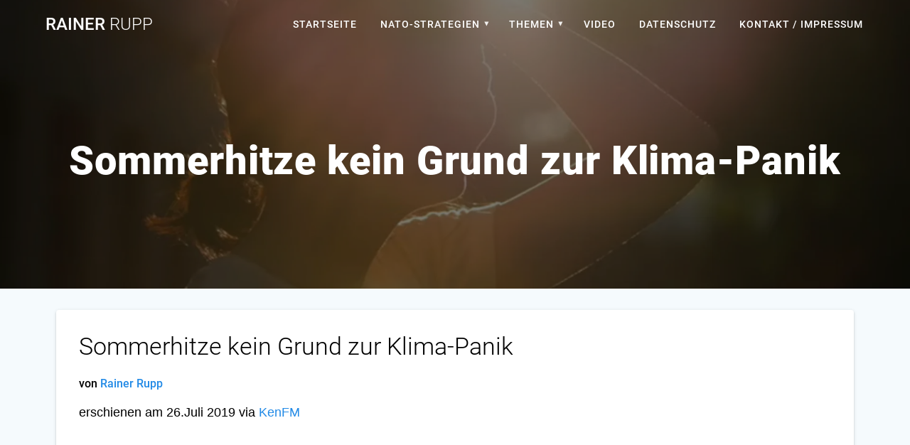

--- FILE ---
content_type: text/html; charset=UTF-8
request_url: https://www.rainerrupp.de/sommerhitze-kein-grund-zur-klima-panik/
body_size: 16751
content:
<!DOCTYPE html>
<html lang="de">
<head>
    <meta charset="UTF-8">
    <meta name="viewport" content="width=device-width, initial-scale=1">
    <link rel="profile" href="http://gmpg.org/xfn/11">

    <title>Sommerhitze kein Grund zur Klima-Panik &#8211; Rainer Rupp</title>
<meta name='robots' content='max-image-preview:large' />

<link rel="alternate" type="text/calendar" title="Rainer Rupp &raquo; iCal Feed" href="https://www.rainerrupp.de/events/?ical=1" />
<link rel='stylesheet' id='wpacu-combined-css-head-1' href='https://www.rainerrupp.de/wp-content/uploads/asset-cleanup/css/head-e5cd611098823c790c5ddea981b0da80977338ff.css' type='text/css' media='all' />

<link rel='stylesheet' id='materialis-fonts-css' data-href='https://www.rainerrupp.de/wp-content/uploads/asset-cleanup/css/item/content__uploads__omgf__materialis-fonts-mod-yjt0b__materialis-fonts-mod-yjt0b-css-v6443f136fe94d402329b0f4ec6b214bbc6476bd2.css' type='text/css' media='all' />
<!--[if lt IE 9]>
<link rel='stylesheet' id='vc_lte_ie9-css' href='https://www.rainerrupp.de/wp-content/plugins/js_composer/assets/css/vc_lte_ie9.min.css?ver=6.0.5' type='text/css' media='screen' />
<![endif]-->


<style id='kirki-styles-materialis-inline-css' type='text/css'>.footer-content{background-color:#000000!important}.footer-dark,.footer:not(.footer-dark) .footer-content{border-top-color:#e8e8e8;border-top-width:1px;border-top-style:solid}.footer h1,.footer h2,.footer h3,.footer h4,.footer h5,.footer h6{color:#262d3f!important}.footer p,.footer{color:#FFF}.footer a,.footer ul.materialis-footer-menu li a{color:#FFF}.footer a:hover{color:#FFF}.footer ul.materialis-footer-menu li a:hover{color:#FFF}.footer-border-accent{border-color:#000000!important}.footer-bg-accent{background-color:#000000!important}body{font-family:Roboto,Helvetica,Arial,sans-serif;color:#000}body h1:not(.hero-title){font-family:Roboto,Helvetica,Arial,sans-serif;font-weight:300;font-style:normal;font-size:2.3rem;line-height:4.8rem;letter-spacing:-1px;color:#000}body h2{font-family:Roboto,Helvetica,Arial,sans-serif;font-weight:300;font-style:normal;font-size:2.45rem;line-height:3rem;letter-spacing:0;text-transform:none;color:#000}body h3{font-family:Roboto,Helvetica,Arial,sans-serif;font-weight:300;font-style:normal;font-size:1.838rem;line-height:2.5rem;letter-spacing:0;text-transform:none;color:#000}body h4{font-family:Roboto,Helvetica,Arial,sans-serif;font-weight:400;font-size:1.313rem;line-height:2rem;letter-spacing:0;text-transform:none;color:#54617A}body h5{font-family:Roboto,Helvetica,Arial,sans-serif;font-weight:500;font-size:1.094rem;line-height:1.25rem;letter-spacing:0;text-transform:none;color:#54617A}body h6{font-family:Roboto,Helvetica,Arial,sans-serif;font-weight:500;font-size:.875rem;line-height:1.5rem;letter-spacing:0;color:#54617A}.header{background-position:center center}.header.color-overlay:before{background:#000}.header .background-overlay,.header.color-overlay::before{opacity:.52}.header-homepage p.header-subtitle2{margin-top:0;margin-bottom:20px;font-family:Roboto,Helvetica,Arial,sans-serif;font-weight:400;font-size:1.3rem;line-height:130%;letter-spacing:normal;text-transform:none;color:#fff}.header-homepage h1.hero-title{font-family:Roboto,Helvetica,Arial,sans-serif;font-weight:500;font-size:2.3em;line-height:160%;letter-spacing:.9px;text-transform:none;color:#fff}.header-homepage .hero-title{margin-top:0;margin-bottom:20px}.header-homepage p.header-subtitle{margin-top:0;margin-bottom:20px;font-family:Roboto,Helvetica,Arial,sans-serif;font-weight:300;font-size:1.3em;line-height:130%;letter-spacing:normal;text-transform:none;color:#fff}.header-homepage .header-description-row{padding-top:20%;padding-bottom:24%}.inner-header-description{padding-top:10%;padding-bottom:10%}.inner-header-description h1.hero-title{font-family:Roboto,Helvetica,Arial,sans-serif;font-weight:700;font-style:normal;font-size:3.5em;line-height:114%;letter-spacing:.9px;text-transform:none;color:#FFF}.inner-header-description .header-subtitle{font-family:Roboto,Helvetica,Arial,sans-serif;font-weight:300;font-style:normal;font-size:1.3em;line-height:130%;letter-spacing:normal;text-transform:none;color:#fff}.header-top-bar .header-top-bar-area.area-left span{color:#FFF}.header-top-bar .header-top-bar-area.area-left i.mdi{color:#999}.header-top-bar .header-top-bar-area.area-left .top-bar-social-icons i{color:#fff}.header-top-bar .header-top-bar-area.area-left .top-bar-social-icons i:hover{color:#fff}.header-top-bar .header-top-bar-area.area-left .top-bar-menu>li>a{color:#fff}.header-top-bar .header-top-bar-area.area-left .top-bar-menu>li>a:hover{color:#fff!important}.header-top-bar .header-top-bar-area.area-left .top-bar-menu>li>a:visited{color:#fff}.header-top-bar .header-top-bar-area.area-left span.top-bar-text{color:#fff}.header-top-bar .header-top-bar-area.area-right span{color:#FFF}.header-top-bar .header-top-bar-area.area-right i.mdi{color:#999}.header-top-bar .header-top-bar-area.area-right .top-bar-social-icons i{color:#fff}.header-top-bar .header-top-bar-area.area-right .top-bar-social-icons i:hover{color:#fff}.header-top-bar .header-top-bar-area.area-right .top-bar-menu>li>a{color:#fff}.header-top-bar .header-top-bar-area.area-right .top-bar-menu>li>a:hover{color:#fff!important}.header-top-bar .header-top-bar-area.area-right .top-bar-menu>li>a:visited{color:#fff}.header-top-bar .header-top-bar-area.area-right span.top-bar-text{color:#fff}.materialis-front-page ul.dropdown-menu>li{margin:0 4px}.materialis-inner-page ul.dropdown-menu>li{margin:0 4px}.materialis-inner-page .fixto-fixed .main_menu_col,.materialis-inner-page .fixto-fixed .main-menu{justify-content:flex-end!important}.materialis-inner-page .navigation-bar.fixto-fixed{background-color:rgb(0 0 0 / .5)!important}.materialis-inner-page #main_menu>li>a{font-family:Roboto,Helvetica,Arial,sans-serif;font-weight:400;font-style:normal;font-size:14px;line-height:160%;letter-spacing:1px;text-transform:uppercase}.materialis-front-page .fixto-fixed .main_menu_col,.materialis-front-page .fixto-fixed .main-menu{justify-content:flex-end!important}.materialis-front-page .navigation-bar.fixto-fixed{background-color:rgb(0 0 0 / .5)!important}.materialis-front-page #main_menu>li>a{font-family:Roboto,Helvetica,Arial,sans-serif;font-weight:400;font-style:normal;font-size:14px;line-height:160%;letter-spacing:1px;text-transform:uppercase}#main_menu li li>a{font-family:Roboto,Helvetica,Arial,sans-serif;font-weight:400;font-style:normal;font-size:.94rem;line-height:1.5;letter-spacing:.7px;text-transform:none}.materialis-front-page .header-nav-area .social-icons a{color:#FFFFFF!important}.materialis-front-page .fixto-fixed .header-nav-area .social-icons a{color:#000000!important}.materialis-front-page .nav-search.widget_search .search-form *{color:#FFF}.materialis-front-page .nav-search.widget_search .search-form input{border-bottom-color:#FFFFFF!important}.materialis-front-page .nav-search.widget_search .search-form input::-webkit-input-placeholder{color:#FFF}.materialis-front-page .nav-search.widget_search .search-form input:-ms-input-placeholder{color:#FFF}.materialis-front-page .nav-search.widget_search .search-form input:-moz-placeholder{color:#FFF}.materialis-front-page .nav-search.widget_search .search-form .mdc-line-ripple{background-color:#FFF}.materialis-front-page .fixto-fixed .nav-search.widget_search .search-form *{color:#000}.materialis-front-page .fixto-fixed .nav-search.widget_search .search-form input{border-bottom-color:#000000!important}.materialis-front-page .fixto-fixed .nav-search.widget_search .search-form input::-webkit-input-placeholder{color:#000}.materialis-front-page .fixto-fixed .nav-search.widget_search .search-form input:-ms-input-placeholder{color:#000}.materialis-front-page .fixto-fixed .nav-search.widget_search .search-form input:-moz-placeholder{color:#000}.materialis-front-page .fixto-fixed .nav-search.widget_search .search-form .mdc-line-ripple{background-color:#000}.materialis-inner-page .inner_header-nav-area .social-icons a{color:#FFFFFF!important}.materialis-inner-page .fixto-fixed .inner_header-nav-area .social-icons a{color:#000000!important}.materialis-inner-page .nav-search.widget_search .search-form *{color:#FFF}.materialis-inner-page .nav-search.widget_search .search-form input{border-bottom-color:#FFFFFF!important}.materialis-inner-page .nav-search.widget_search .search-form input::-webkit-input-placeholder{color:#FFF}.materialis-inner-page .nav-search.widget_search .search-form input:-ms-input-placeholder{color:#FFF}.materialis-inner-page .nav-search.widget_search .search-form input:-moz-placeholder{color:#FFF}.materialis-inner-page .nav-search.widget_search .search-form .mdc-line-ripple{background-color:#FFF}.materialis-inner-page .fixto-fixed .nav-search.widget_search .search-form *{color:#000}.materialis-inner-page .fixto-fixed .nav-search.widget_search .search-form input{border-bottom-color:#000000!important}.materialis-inner-page .fixto-fixed .nav-search.widget_search .search-form input::-webkit-input-placeholder{color:#000}.materialis-inner-page .fixto-fixed .nav-search.widget_search .search-form input:-ms-input-placeholder{color:#000}.materialis-inner-page .fixto-fixed .nav-search.widget_search .search-form input:-moz-placeholder{color:#000}.materialis-inner-page .fixto-fixed .nav-search.widget_search .search-form .mdc-line-ripple{background-color:#000}[data-component="offcanvas"] i.mdi{color:#ffffff!important}[data-component="offcanvas"] .bubble{background-color:#ffffff!important}.fixto-fixed [data-component="offcanvas"] i.mdi{color:#ffffff!important}.fixto-fixed [data-component="offcanvas"] .bubble{background-color:#ffffff!important}#offcanvas-wrapper{background-color:#222B34!important}html.has-offscreen body:after{background-color:rgb(34 43 52 / .7)!important}#offcanvas-wrapper *:not(.arrow){color:#ffffff!important}#offcanvas_menu li.open,#offcanvas_menu li.current-menu-item,#offcanvas_menu li.current_page_item{background-color:#FFF}#offcanvas_menu li.open>a,#offcanvas_menu li.open>a>i,#offcanvas_menu li.current-menu-item>a,#offcanvas_menu li.current_page_item>a{color:#686B77!important}#offcanvas_menu li.open>a,#offcanvas_menu li.open>a>i,#offcanvas_menu li.current-menu-item>a,#offcanvas_menu li.current_page_item>a{border-left-color:#686B77!important}#offcanvas_menu li>ul{background-color:#686b77}#offcanvas_menu li>a{font-family:Roboto,Helvetica,Arial,sans-serif;font-weight:400;font-size:.875rem;line-height:100%;letter-spacing:0;text-transform:none}.navigation-bar.homepage.coloured-nav a.text-logo,.navigation-bar.homepage.coloured-nav #main_menu li.logo>a.text-logo,.navigation-bar.homepage.coloured-nav #main_menu li.logo>a.text-logo:hover,.navigation-bar.homepage a.text-logo,.navigation-bar.homepage #main_menu li.logo>a.text-logo,.navigation-bar.homepage #main_menu li.logo>a.text-logo:hover{color:#FFF;font-family:inherit;font-weight:400;font-size:1.5rem;line-height:100%;letter-spacing:0;text-transform:uppercase}.navigation-bar.homepage.fixto-fixed a.text-logo,.navigation-bar.homepage.fixto-fixed .dark-logo a.text-logo{color:#FFFFFF!important}.navigation-bar:not(.homepage) a.text-logo,.navigation-bar:not(.homepage) #main_menu li.logo>a.text-logo,.navigation-bar:not(.homepage) #main_menu li.logo>a.text-logo:hover,.navigation-bar:not(.homepage) a.text-logo,.navigation-bar:not(.homepage) #main_menu li.logo>a.text-logo,.navigation-bar:not(.homepage) #main_menu li.logo>a.text-logo:hover{color:#fff;font-family:inherit;font-weight:400;font-size:1.5rem;line-height:100%;letter-spacing:0;text-transform:uppercase}.navigation-bar.fixto-fixed:not(.homepage) a.text-logo,.navigation-bar.fixto-fixed:not(.homepage) .dark-logo a.text-logo,.navigation-bar.alternate:not(.homepage) a.text-logo,.navigation-bar.alternate:not(.homepage) .dark-logo a.text-logo{color:#FFFFFF!important}@media (min-width:767px){.footer .footer-content{padding-top:15px;padding-bottom:15px}}@media (max-width:1023px){body{font-size:calc(16px * 0.875)}}@media (min-width:1024px){body{font-size:16px}}@media only screen and (min-width:768px){body h1:not(.hero-title){font-size:3.5rem}body h2{font-size:2.8rem}body h3{font-size:2.1rem}body h4{font-size:1.5rem}body h5{font-size:1.25rem}body h6{font-size:1rem}.header-homepage p.header-subtitle2{font-size:1.4rem}.header-homepage h1.hero-title{font-size:3.2rem}.header-homepage p.header-subtitle{font-size:1.4em}.header-content .align-holder{width:85%!important}.inner-header-description{text-align:center!important}.inner-header-description h1.hero-title{font-size:3.5em}.inner-header-description .header-subtitle{font-size:1.3em}}@media screen and (max-width:767px){.header-homepage .header-description-row{padding-top:10%;padding-bottom:10%}}</style>
<script type='text/javascript' src='https://www.rainerrupp.de/wp-includes/js/jquery/jquery.min.js?ver=3.6.4' id='jquery-core-js'></script>
<script type='text/javascript' id='jquery-core-js-after'>MaterialisTheme={"blog_posts_as_masonry_grid":!0}</script>
<script type='text/javascript' id='jquery-js-after'>(function($){function setHeaderTopSpacing(){$('.header-wrapper .header,.header-wrapper .header-homepage').css({'padding-top':$('.header-top').height()});setTimeout(function(){var headerTop=document.querySelector('.header-top');var headers=document.querySelectorAll('.header-wrapper .header,.header-wrapper .header-homepage');for(var i=0;i<headers.length;i++){var item=headers[i];item.style.paddingTop=headerTop.getBoundingClientRect().height+"px"}
var languageSwitcher=document.querySelector('.materialis-language-switcher');if(languageSwitcher){languageSwitcher.style.top="calc( "+headerTop.getBoundingClientRect().height+"px + 1rem)"}},100)}
jQuery(window).on('resize orientationchange',setHeaderTopSpacing);window.materialisSetHeaderTopSpacing=setHeaderTopSpacing})(jQuery)</script>
<link rel="canonical" href="https://www.rainerrupp.de/sommerhitze-kein-grund-zur-klima-panik/" />
<script>document.createElement("picture");if(!window.HTMLPictureElement&&document.addEventListener){window.addEventListener("DOMContentLoaded",function(){var s=document.createElement("script");s.src="https://www.rainerrupp.de/wp-content/plugins/webp-express/js/picturefill.min.js";document.body.appendChild(s)})}</script><script>document.createElement("picture");if(!window.HTMLPictureElement&&document.addEventListener){window.addEventListener("DOMContentLoaded",function(){var s=document.createElement("script");s.src="https://www.rainerrupp.de/wp-content/plugins/webp-simple/js/picturefill.min.js";document.body.appendChild(s)})}</script><meta name="tec-api-version" content="v1"><meta name="tec-api-origin" content="https://www.rainerrupp.de"><link rel="alternate" href="https://www.rainerrupp.de/wp-json/tribe/events/v1/" />
    <script type="text/javascript" data-name="async-styles">(function(){var links=document.querySelectorAll('link[data-href]');for(var i=0;i<links.length;i++){var item=links[i];item.href=item.getAttribute('data-href')}})()</script>
        <style data-prefix="inner_header" data-name="menu-variant-style">.materialis-inner-page ul.dropdown-menu>li,.materialis-inner-page ul.dropdown-menu>li>a{color:#fff}.materialis-inner-page .fixto-fixed ul.dropdown-menu>li,.materialis-inner-page .fixto-fixed ul.dropdown-menu>li>a{color:#fff}.materialis-inner-page ul.dropdown-menu.simple-text-buttons>li>a{color:#fff}.materialis-inner-page ul.dropdown-menu.simple-text-buttons>li:not(.current-menu-item):not(.current_page_item):hover>a,.materialis-inner-page ul.dropdown-menu.simple-text-buttons>li:not(.current-menu-item):not(.current_page_item).hover>a{color:#C8C8C8}.materialis-inner-page ul.dropdown-menu.simple-text-buttons>.current_page_item>a,.materialis-inner-page ul.dropdown-menu.simple-text-buttons>.current-menu-item>a{color:#C8C8C8}..materialis-inner-page fixto-fixed ul.dropdown-menu.simple-text-buttons>li>a{color:#fff}.materialis-inner-page .fixto-fixed ul.dropdown-menu.simple-text-buttons>li:not(.current-menu-item):not(.current_page_item)>a,.materialis-inner-page .fixto-fixed ul.dropdown-menu.simple-text-buttons>li:not(.current-menu-item):not(.current_page_item)>a{color:#fff}.materialis-inner-page .fixto-fixed ul.dropdown-menu.simple-text-buttons>li:not(.current-menu-item):not(.current_page_item):hover>a,.materialis-inner-page .fixto-fixed ul.dropdown-menu.simple-text-buttons>li:not(.current-menu-item):not(.current_page_item).hover>a{color:#C8C8C8}.materialis-inner-page .fixto-fixed ul.dropdown-menu.simple-text-buttons>.current_page_item>a,.materialis-inner-page .fixto-fixed ul.dropdown-menu.simple-text-buttons>.current-menu-item>a{color:#C8C8C8}.materialis-inner-page ul.dropdown-menu ul{background-color:rgb(0 0 0 / .75)}.materialis-inner-page ul.dropdown-menu ul li,.materialis-inner-page ul.dropdown-menu ul li>a{color:#fff}.materialis-inner-page ul.dropdown-menu ul li.current-menu-item,.materialis-inner-page ul.dropdown-menu ul li.current_page_item,.materialis-inner-page ul.dropdown-menu ul li.current-menu-item>a,.materialis-inner-page ul.dropdown-menu ul li.current_page_item>a,.materialis-inner-page ul.dropdown-menu ul li.hover,.materialis-inner-page ul.dropdown-menu ul li:hover,.materialis-inner-page ul.dropdown-menu ul li.hover>a,.materialis-inner-page ul.dropdown-menu ul li:hover>a{background-color:rgb(0 0 0 / .75);color:rgb(255 255 255 / .75)}</style>
    <style data-name="menu-align">.materialis-inner-page .main-menu,.materialis-inner-page .main_menu_col{justify-content:}</style>
    
<link rel="icon" href="https://www.rainerrupp.de/wp-content/uploads/2022/05/cropped-cropped-neinzurnato-1-32x32.png" sizes="32x32" />
<link rel="icon" href="https://www.rainerrupp.de/wp-content/uploads/2022/05/cropped-cropped-neinzurnato-1-192x192.png" sizes="192x192" />
<link rel="apple-touch-icon" href="https://www.rainerrupp.de/wp-content/uploads/2022/05/cropped-cropped-neinzurnato-1-180x180.png" />
<meta name="msapplication-TileImage" content="https://www.rainerrupp.de/wp-content/uploads/2022/05/cropped-cropped-neinzurnato-1-270x270.png" />
<noscript><style>.wpb_animate_when_almost_visible{opacity:1}</style></noscript>	<style id="page-content-custom-styles">
			</style>
	    <style data-name="background-content-colors">.materialis-front-page .content.blog-page,.materialis-inner-page .page-content,.materialis-inner-page .content,.materialis-front-page.materialis-content-padding .page-content{background-color:#f5fafd}</style>
                <style data-name="site-colors">a,.comment-reply-link,a.read-more{color:#228ae6}a:hover,.comment-reply-link:hover,.sidebar .widget>ul>li a:hover,a.read-more:hover{color:#369EFA}.contact-form-wrapper input[type=submit],.button,.nav-links .numbers-navigation span.current,.post-comments .navigation .numbers-navigation span.current,.nav-links .numbers-navigation a:hover,.post-comments .navigation .numbers-navigation a:hover{background-color:#228ae6;border-color:#228ae6}.contact-form-wrapper input[type=submit]:hover,.nav-links .prev-navigation a:hover,.post-comments .navigation .prev-navigation a:hover,.nav-links .next-navigation a:hover,.post-comments .navigation .next-navigation a:hover,button:hover,.button:hover{background-color:#369EFA;border-color:#369EFA}.nav-links .prev-navigation a,.post-comments .navigation .prev-navigation a,.nav-links .next-navigation a,.post-comments .navigation .next-navigation a{border-color:#228ae6;color:#228ae6}.tags-list a:hover{border-color:#228ae6;background-color:#228ae6}svg.section-separator-top path.svg-white-bg,svg.section-separator-bottom path.svg-white-bg{fill:#228ae6}.sidebar .widget_about{background-image:linear-gradient(to bottom,#228ae6,#5EC6FF 100%)}.sidebar .widget .widgettitle i.widget-icon{background:#228ae6}.mdc-text-field:not(.mdc-text-field--disabled):not(.mdc-text-field--outlined):not(.mdc-text-field--textarea) .mdc-text-field__input:hover{border-bottom-color:#228ae6}.mdc-text-field .mdc-line-ripple{background-color:#228ae6}.mdc-text-field:not(.mdc-text-field--disabled)+.mdc-text-field-helper-text{color:#228ae6}.mdc-text-field:not(.mdc-text-field--disabled):not(.mdc-text-field--textarea){border-bottom-color:#228ae6}.mdc-text-field:not(.mdc-text-field--disabled) .mdc-text-field__icon{color:#228ae6}select:focus{border-bottom-color:#228ae6}textarea:not(.mdc-text-field--disabled) .mdc-text-field__input:focus,.mdc-text-field--textarea:not(.mdc-text-field--disabled) .mdc-text-field__input:focus{border-color:#228ae6}.mdc-text-field--focused:not(.mdc-text-field--disabled) .mdc-floating-label,.mdc-text-field--focused:not(.mdc-text-field--disabled) .mdc-text-field__input::-webkit-input-placeholder{color:#228ae6}.mdc-text-field--focused:not(.mdc-text-field--disabled) .mdc-floating-label,.mdc-text-field--focused:not(.mdc-text-field--disabled) .mdc-text-field__input:-ms-input-placeholder{color:#228ae6}.mdc-text-field--focused:not(.mdc-text-field--disabled) .mdc-floating-label,.mdc-text-field--focused:not(.mdc-text-field--disabled) .mdc-text-field__input::-ms-input-placeholder{color:#228ae6}.mdc-text-field--focused:not(.mdc-text-field--disabled) .mdc-floating-label,.mdc-text-field--focused:not(.mdc-text-field--disabled) .mdc-text-field__input::placeholder{color:#228ae6}.mdc-text-field--textarea.mdc-text-field--focused:not(.mdc-text-field--disabled){border-color:#228ae6}.mdc-text-field--textarea.mdc-text-field--focused:not(.mdc-text-field--disabled) .mdc-text-field__input:focus{border-color:#228ae6}.dark-text .mdc-text-field:not(.mdc-text-field--disabled):not(.mdc-text-field--outlined):not(.mdc-text-field--textarea) .mdc-text-field__input:hover{border-bottom-color:#228ae6}.dark-text .mdc-text-field .mdc-line-ripple{background-color:#228ae6}.dark-text textarea:not(.mdc-text-field--disabled) .mdc-text-field__input:focus,.dark-text .mdc-text-field--textarea:not(.mdc-text-field--disabled) .mdc-text-field__input:focus{border-color:#228ae6}.sidebar .widget ul li a:hover:before{background:#228ae6}p.color1{color:#228ae6}span.color1{color:#228ae6}h1.color1{color:#228ae6}h2.color1{color:#228ae6}h3.color1{color:#228ae6}h4.color1{color:#228ae6}h5.color1{color:#228ae6}h6.color1{color:#228ae6}.card.bg-color1,.bg-color1{background-color:#228ae6}a.color1:not(.button){color:#228ae6}a.color1:not(.button):hover{color:#369EFA}button.color1,.button.color1{background-color:#228ae6;border-color:#228ae6}button.color1:hover,.button.color1:hover{background-color:#369EFA;border-color:#369EFA}button.outline.color1:not(:disabled),.button.outline.color1:not(:disabled){background:none;border:2px solid #228ae6;color:#228ae6}button.outline.color1:not(:disabled):hover,.button.outline.color1:not(:disabled):hover{background:none;border-color:rgb(34 138 230 / .7);color:rgb(34 138 230 / .9)}button.color1.button.link,.button.color1.link{color:#228ae6;padding:0 8px;background:none}button.color1.link::before,button.color1.link::after,.button.color1.link::before,.button.color1.link::after{background-color:#228ae6}i.mdi.color1{color:#228ae6}i.mdi.icon.bordered.color1{border-color:#228ae6}i.mdi.icon.reverse.color1{background-color:#228ae6;color:#fff}i.mdi.icon.reverse.color-white.color1{color:#d5d5d5}i.mdi.icon.bordered.color1{border-color:#228ae6}i.mdi.icon.reverse.bordered.color1{background-color:#228ae6;color:#fff}.top-right-triangle.color1{border-right-color:#228ae6}.checked.decoration-color1 li:before{color:#228ae6}.stared.decoration-color1 li:before{color:#228ae6}.card.card-color1{background-color:#228ae6}.card.bottom-border-color1{border-bottom-color:#228ae6}.grad-180-transparent-color1{background-image:linear-gradient(180deg,#fff0 0%,#fff0 50%,rgb(34 138 230 / .6) 78%,rgb(34 138 230 / .9) 100%)!important}.circle-counter.color1 .circle-bar{stroke:#228ae6}.border-color1{border-color:#228ae6}.border-top-color1{border-top-color:#228ae6}.circle-counter.color1 .circle-bar{stroke:#228ae6}p.color2{color:#000}span.color2{color:#000}h1.color2{color:#000}h2.color2{color:#000}h3.color2{color:#000}h4.color2{color:#000}h5.color2{color:#000}h6.color2{color:#000}.card.bg-color2,.bg-color2{background-color:#000}a.color2:not(.button){color:#000}a.color2:not(.button):hover{color:#141414}button.color2,.button.color2{background-color:#000;border-color:#000}button.color2:hover,.button.color2:hover{background-color:#141414;border-color:#141414}button.outline.color2:not(:disabled),.button.outline.color2:not(:disabled){background:none;border:2px solid #000;color:#000}button.outline.color2:not(:disabled):hover,.button.outline.color2:not(:disabled):hover{background:none;border-color:rgb(0 0 0 / .7);color:rgb(0 0 0 / .9)}button.color2.button.link,.button.color2.link{color:#000;padding:0 8px;background:none}button.color2.link::before,button.color2.link::after,.button.color2.link::before,.button.color2.link::after{background-color:#000}i.mdi.color2{color:#000}i.mdi.icon.bordered.color2{border-color:#000}i.mdi.icon.reverse.color2{background-color:#000;color:#fff}i.mdi.icon.reverse.color-white.color2{color:#d5d5d5}i.mdi.icon.bordered.color2{border-color:#000}i.mdi.icon.reverse.bordered.color2{background-color:#000;color:#fff}.top-right-triangle.color2{border-right-color:#000}.checked.decoration-color2 li:before{color:#000}.stared.decoration-color2 li:before{color:#000}.card.card-color2{background-color:#000}.card.bottom-border-color2{border-bottom-color:#000}.grad-180-transparent-color2{background-image:linear-gradient(180deg,#fff0 0%,#fff0 50%,rgb(0 0 0 / .6) 78%,rgb(0 0 0 / .9) 100%)!important}.circle-counter.color2 .circle-bar{stroke:#000}.border-color2{border-color:#000}.border-top-color2{border-top-color:#000}.circle-counter.color2 .circle-bar{stroke:#000}p.color3{color:#82c91e}span.color3{color:#82c91e}h1.color3{color:#82c91e}h2.color3{color:#82c91e}h3.color3{color:#82c91e}h4.color3{color:#82c91e}h5.color3{color:#82c91e}h6.color3{color:#82c91e}.card.bg-color3,.bg-color3{background-color:#82c91e}a.color3:not(.button){color:#82c91e}a.color3:not(.button):hover{color:#96DD32}button.color3,.button.color3{background-color:#82c91e;border-color:#82c91e}button.color3:hover,.button.color3:hover{background-color:#96DD32;border-color:#96DD32}button.outline.color3:not(:disabled),.button.outline.color3:not(:disabled){background:none;border:2px solid #82c91e;color:#82c91e}button.outline.color3:not(:disabled):hover,.button.outline.color3:not(:disabled):hover{background:none;border-color:rgb(130 201 30 / .7);color:rgb(130 201 30 / .9)}button.color3.button.link,.button.color3.link{color:#82c91e;padding:0 8px;background:none}button.color3.link::before,button.color3.link::after,.button.color3.link::before,.button.color3.link::after{background-color:#82c91e}i.mdi.color3{color:#82c91e}i.mdi.icon.bordered.color3{border-color:#82c91e}i.mdi.icon.reverse.color3{background-color:#82c91e;color:#fff}i.mdi.icon.reverse.color-white.color3{color:#d5d5d5}i.mdi.icon.bordered.color3{border-color:#82c91e}i.mdi.icon.reverse.bordered.color3{background-color:#82c91e;color:#fff}.top-right-triangle.color3{border-right-color:#82c91e}.checked.decoration-color3 li:before{color:#82c91e}.stared.decoration-color3 li:before{color:#82c91e}.card.card-color3{background-color:#82c91e}.card.bottom-border-color3{border-bottom-color:#82c91e}.grad-180-transparent-color3{background-image:linear-gradient(180deg,#fff0 0%,#fff0 50%,rgb(130 201 30 / .6) 78%,rgb(130 201 30 / .9) 100%)!important}.circle-counter.color3 .circle-bar{stroke:#82c91e}.border-color3{border-color:#82c91e}.border-top-color3{border-top-color:#82c91e}.circle-counter.color3 .circle-bar{stroke:#82c91e}p.color4{color:#fab005}span.color4{color:#fab005}h1.color4{color:#fab005}h2.color4{color:#fab005}h3.color4{color:#fab005}h4.color4{color:#fab005}h5.color4{color:#fab005}h6.color4{color:#fab005}.card.bg-color4,.bg-color4{background-color:#fab005}a.color4:not(.button){color:#fab005}a.color4:not(.button):hover{color:#FFC419}button.color4,.button.color4{background-color:#fab005;border-color:#fab005}button.color4:hover,.button.color4:hover{background-color:#FFC419;border-color:#FFC419}button.outline.color4:not(:disabled),.button.outline.color4:not(:disabled){background:none;border:2px solid #fab005;color:#fab005}button.outline.color4:not(:disabled):hover,.button.outline.color4:not(:disabled):hover{background:none;border-color:rgb(250 176 5 / .7);color:rgb(250 176 5 / .9)}button.color4.button.link,.button.color4.link{color:#fab005;padding:0 8px;background:none}button.color4.link::before,button.color4.link::after,.button.color4.link::before,.button.color4.link::after{background-color:#fab005}i.mdi.color4{color:#fab005}i.mdi.icon.bordered.color4{border-color:#fab005}i.mdi.icon.reverse.color4{background-color:#fab005;color:#fff}i.mdi.icon.reverse.color-white.color4{color:#d5d5d5}i.mdi.icon.bordered.color4{border-color:#fab005}i.mdi.icon.reverse.bordered.color4{background-color:#fab005;color:#fff}.top-right-triangle.color4{border-right-color:#fab005}.checked.decoration-color4 li:before{color:#fab005}.stared.decoration-color4 li:before{color:#fab005}.card.card-color4{background-color:#fab005}.card.bottom-border-color4{border-bottom-color:#fab005}.grad-180-transparent-color4{background-image:linear-gradient(180deg,#fff0 0%,#fff0 50%,rgb(250 176 5 / .6) 78%,rgb(250 176 5 / .9) 100%)!important}.circle-counter.color4 .circle-bar{stroke:#fab005}.border-color4{border-color:#fab005}.border-top-color4{border-top-color:#fab005}.circle-counter.color4 .circle-bar{stroke:#fab005}p.color5{color:#7950f2}span.color5{color:#7950f2}h1.color5{color:#7950f2}h2.color5{color:#7950f2}h3.color5{color:#7950f2}h4.color5{color:#7950f2}h5.color5{color:#7950f2}h6.color5{color:#7950f2}.card.bg-color5,.bg-color5{background-color:#7950f2}a.color5:not(.button){color:#7950f2}a.color5:not(.button):hover{color:#8D64FF}button.color5,.button.color5{background-color:#7950f2;border-color:#7950f2}button.color5:hover,.button.color5:hover{background-color:#8D64FF;border-color:#8D64FF}button.outline.color5:not(:disabled),.button.outline.color5:not(:disabled){background:none;border:2px solid #7950f2;color:#7950f2}button.outline.color5:not(:disabled):hover,.button.outline.color5:not(:disabled):hover{background:none;border-color:rgb(121 80 242 / .7);color:rgb(121 80 242 / .9)}button.color5.button.link,.button.color5.link{color:#7950f2;padding:0 8px;background:none}button.color5.link::before,button.color5.link::after,.button.color5.link::before,.button.color5.link::after{background-color:#7950f2}i.mdi.color5{color:#7950f2}i.mdi.icon.bordered.color5{border-color:#7950f2}i.mdi.icon.reverse.color5{background-color:#7950f2;color:#fff}i.mdi.icon.reverse.color-white.color5{color:#d5d5d5}i.mdi.icon.bordered.color5{border-color:#7950f2}i.mdi.icon.reverse.bordered.color5{background-color:#7950f2;color:#fff}.top-right-triangle.color5{border-right-color:#7950f2}.checked.decoration-color5 li:before{color:#7950f2}.stared.decoration-color5 li:before{color:#7950f2}.card.card-color5{background-color:#7950f2}.card.bottom-border-color5{border-bottom-color:#7950f2}.grad-180-transparent-color5{background-image:linear-gradient(180deg,#fff0 0%,#fff0 50%,rgb(121 80 242 / .6) 78%,rgb(121 80 242 / .9) 100%)!important}.circle-counter.color5 .circle-bar{stroke:#7950f2}.border-color5{border-color:#7950f2}.border-top-color5{border-top-color:#7950f2}.circle-counter.color5 .circle-bar{stroke:#7950f2}p.color6{color:#000}span.color6{color:#000}h1.color6{color:#000}h2.color6{color:#000}h3.color6{color:#000}h4.color6{color:#000}h5.color6{color:#000}h6.color6{color:#000}.card.bg-color6,.bg-color6{background-color:#000}a.color6:not(.button){color:#000}a.color6:not(.button):hover{color:#141414}button.color6,.button.color6{background-color:#000;border-color:#000}button.color6:hover,.button.color6:hover{background-color:#141414;border-color:#141414}button.outline.color6:not(:disabled),.button.outline.color6:not(:disabled){background:none;border:2px solid #000;color:#000}button.outline.color6:not(:disabled):hover,.button.outline.color6:not(:disabled):hover{background:none;border-color:rgb(0 0 0 / .7);color:rgb(0 0 0 / .9)}button.color6.button.link,.button.color6.link{color:#000;padding:0 8px;background:none}button.color6.link::before,button.color6.link::after,.button.color6.link::before,.button.color6.link::after{background-color:#000}i.mdi.color6{color:#000}i.mdi.icon.bordered.color6{border-color:#000}i.mdi.icon.reverse.color6{background-color:#000;color:#fff}i.mdi.icon.reverse.color-white.color6{color:#d5d5d5}i.mdi.icon.bordered.color6{border-color:#000}i.mdi.icon.reverse.bordered.color6{background-color:#000;color:#fff}.top-right-triangle.color6{border-right-color:#000}.checked.decoration-color6 li:before{color:#000}.stared.decoration-color6 li:before{color:#000}.card.card-color6{background-color:#000}.card.bottom-border-color6{border-bottom-color:#000}.grad-180-transparent-color6{background-image:linear-gradient(180deg,#fff0 0%,#fff0 50%,rgb(0 0 0 / .6) 78%,rgb(0 0 0 / .9) 100%)!important}.circle-counter.color6 .circle-bar{stroke:#000}.border-color6{border-color:#000}.border-top-color6{border-top-color:#000}.circle-counter.color6 .circle-bar{stroke:#000}p.color-white{color:#fff}span.color-white{color:#fff}h1.color-white{color:#fff}h2.color-white{color:#fff}h3.color-white{color:#fff}h4.color-white{color:#fff}h5.color-white{color:#fff}h6.color-white{color:#fff}.card.bg-color-white,.bg-color-white{background-color:#fff}a.color-white:not(.button){color:#fff}a.color-white:not(.button):hover{color:#FFF}button.color-white,.button.color-white{background-color:#fff;border-color:#fff}button.color-white:hover,.button.color-white:hover{background-color:#FFF;border-color:#FFF}button.outline.color-white:not(:disabled),.button.outline.color-white:not(:disabled){background:none;border:2px solid #fff;color:#fff}button.outline.color-white:not(:disabled):hover,.button.outline.color-white:not(:disabled):hover{background:none;border-color:rgb(255 255 255 / .7);color:rgb(255 255 255 / .9)}button.color-white.button.link,.button.color-white.link{color:#fff;padding:0 8px;background:none}button.color-white.link::before,button.color-white.link::after,.button.color-white.link::before,.button.color-white.link::after{background-color:#fff}i.mdi.color-white{color:#fff}i.mdi.icon.bordered.color-white{border-color:#fff}i.mdi.icon.reverse.color-white{background-color:#fff;color:#fff}i.mdi.icon.reverse.color-white.color-white{color:#d5d5d5}i.mdi.icon.bordered.color-white{border-color:#fff}i.mdi.icon.reverse.bordered.color-white{background-color:#fff;color:#fff}.top-right-triangle.color-white{border-right-color:#fff}.checked.decoration-color-white li:before{color:#fff}.stared.decoration-color-white li:before{color:#fff}.card.card-color-white{background-color:#fff}.card.bottom-border-color-white{border-bottom-color:#fff}.grad-180-transparent-color-white{background-image:linear-gradient(180deg,#fff0 0%,#fff0 50%,rgb(255 255 255 / .6) 78%,rgb(255 255 255 / .9) 100%)!important}.circle-counter.color-white .circle-bar{stroke:#fff}.border-color-white{border-color:#fff}.border-top-color-white{border-top-color:#fff}.circle-counter.color-white .circle-bar{stroke:#fff}p.color-black{color:#000}span.color-black{color:#000}h1.color-black{color:#000}h2.color-black{color:#000}h3.color-black{color:#000}h4.color-black{color:#000}h5.color-black{color:#000}h6.color-black{color:#000}.card.bg-color-black,.bg-color-black{background-color:#000}a.color-black:not(.button){color:#000}a.color-black:not(.button):hover{color:#141414}button.color-black,.button.color-black{background-color:#000;border-color:#000}button.color-black:hover,.button.color-black:hover{background-color:#141414;border-color:#141414}button.outline.color-black:not(:disabled),.button.outline.color-black:not(:disabled){background:none;border:2px solid #000;color:#000}button.outline.color-black:not(:disabled):hover,.button.outline.color-black:not(:disabled):hover{background:none;border-color:rgb(0 0 0 / .7);color:rgb(0 0 0 / .9)}button.color-black.button.link,.button.color-black.link{color:#000;padding:0 8px;background:none}button.color-black.link::before,button.color-black.link::after,.button.color-black.link::before,.button.color-black.link::after{background-color:#000}i.mdi.color-black{color:#000}i.mdi.icon.bordered.color-black{border-color:#000}i.mdi.icon.reverse.color-black{background-color:#000;color:#fff}i.mdi.icon.reverse.color-white.color-black{color:#d5d5d5}i.mdi.icon.bordered.color-black{border-color:#000}i.mdi.icon.reverse.bordered.color-black{background-color:#000;color:#fff}.top-right-triangle.color-black{border-right-color:#000}.checked.decoration-color-black li:before{color:#000}.stared.decoration-color-black li:before{color:#000}.card.card-color-black{background-color:#000}.card.bottom-border-color-black{border-bottom-color:#000}.grad-180-transparent-color-black{background-image:linear-gradient(180deg,#fff0 0%,#fff0 50%,rgb(0 0 0 / .6) 78%,rgb(0 0 0 / .9) 100%)!important}.circle-counter.color-black .circle-bar{stroke:#000}.border-color-black{border-color:#000}.border-top-color-black{border-top-color:#000}.circle-counter.color-black .circle-bar{stroke:#000}p.color-gray{color:#bdbdbd}span.color-gray{color:#bdbdbd}h1.color-gray{color:#bdbdbd}h2.color-gray{color:#bdbdbd}h3.color-gray{color:#bdbdbd}h4.color-gray{color:#bdbdbd}h5.color-gray{color:#bdbdbd}h6.color-gray{color:#bdbdbd}.card.bg-color-gray,.bg-color-gray{background-color:#bdbdbd}a.color-gray:not(.button){color:#bdbdbd}a.color-gray:not(.button):hover{color:#D1D1D1}button.color-gray,.button.color-gray{background-color:#bdbdbd;border-color:#bdbdbd}button.color-gray:hover,.button.color-gray:hover{background-color:#D1D1D1;border-color:#D1D1D1}button.outline.color-gray:not(:disabled),.button.outline.color-gray:not(:disabled){background:none;border:2px solid #bdbdbd;color:#bdbdbd}button.outline.color-gray:not(:disabled):hover,.button.outline.color-gray:not(:disabled):hover{background:none;border-color:rgb(189 189 189 / .7);color:rgb(189 189 189 / .9)}button.color-gray.button.link,.button.color-gray.link{color:#bdbdbd;padding:0 8px;background:none}button.color-gray.link::before,button.color-gray.link::after,.button.color-gray.link::before,.button.color-gray.link::after{background-color:#bdbdbd}i.mdi.color-gray{color:#bdbdbd}i.mdi.icon.bordered.color-gray{border-color:#bdbdbd}i.mdi.icon.reverse.color-gray{background-color:#bdbdbd;color:#fff}i.mdi.icon.reverse.color-white.color-gray{color:#d5d5d5}i.mdi.icon.bordered.color-gray{border-color:#bdbdbd}i.mdi.icon.reverse.bordered.color-gray{background-color:#bdbdbd;color:#fff}.top-right-triangle.color-gray{border-right-color:#bdbdbd}.checked.decoration-color-gray li:before{color:#bdbdbd}.stared.decoration-color-gray li:before{color:#bdbdbd}.card.card-color-gray{background-color:#bdbdbd}.card.bottom-border-color-gray{border-bottom-color:#bdbdbd}.grad-180-transparent-color-gray{background-image:linear-gradient(180deg,#fff0 0%,#fff0 50%,rgb(189 189 189 / .6) 78%,rgb(189 189 189 / .9) 100%)!important}.circle-counter.color-gray .circle-bar{stroke:#bdbdbd}.border-color-gray{border-color:#bdbdbd}.border-top-color-gray{border-top-color:#bdbdbd}.circle-counter.color-gray .circle-bar{stroke:#bdbdbd}</style>
            </head>

<body class="post-template-default single single-post postid-459 single-format-standard tribe-no-js fpt-template-materialis-pro materialis-inner-page wpb-js-composer js-comp-ver-6.0.5 vc_responsive">
    <style>.screen-reader-text[href="#page-content"]:focus{background-color:#f1f1f1;border-radius:3px;box-shadow:0 0 2px 2px rgb(0 0 0 / .6);clip:auto!important;clip-path:none;color:#21759b}</style>
    <a class="skip-link screen-reader-text" href="#page-content">Skip to content</a>
    <div id="page-top" class="header-top">
        <div class="navigation-bar  "  data-sticky='0'  data-sticky-mobile='1'  data-sticky-to='top' >
    <div class="white-logo fixed-dark-logo navigation-wrapper">
        <div class="row basis-auto">
            <div class="logo_col col-xs col-sm-fit">
                <a class="text-logo" data-type="group"  data-dynamic-mod="true" href="https://www.rainerrupp.de/">Rainer<span style="font-weight: 300;" class="span12"> Rupp</span></a>            </div>
            <div class="main_menu_col col-xs">
                <div id="mainmenu_container" class="row"><ul id="main_menu" class="simple-text-buttons main-menu dropdown-menu"><li id="menu-item-29" class="menu-item menu-item-type-custom menu-item-object-custom menu-item-home menu-item-29"><a href="https://www.rainerrupp.de">Startseite</a></li>
<li id="menu-item-207" class="menu-item menu-item-type-custom menu-item-object-custom menu-item-has-children menu-item-207"><a href="#">Nato-Strategien</a>
<ul class="sub-menu">
	<li id="menu-item-1187" class="menu-item menu-item-type-custom menu-item-object-custom menu-item-has-children menu-item-1187"><a href="#">A-G</a>
	<ul class="sub-menu">
		<li id="menu-item-1120" class="menu-item menu-item-type-post_type menu-item-object-page menu-item-1120"><a href="https://www.rainerrupp.de/afghanistan/">Afghanistan</a></li>
		<li id="menu-item-222" class="menu-item menu-item-type-post_type menu-item-object-page menu-item-222"><a href="https://www.rainerrupp.de/brd/">BRD</a></li>
		<li id="menu-item-1126" class="menu-item menu-item-type-post_type menu-item-object-page menu-item-1126"><a href="https://www.rainerrupp.de/bolivien/">Bolivien</a></li>
		<li id="menu-item-1128" class="menu-item menu-item-type-post_type menu-item-object-page menu-item-1128"><a href="https://www.rainerrupp.de/bulgarien/">Bulgarien</a></li>
		<li id="menu-item-1131" class="menu-item menu-item-type-post_type menu-item-object-page menu-item-1131"><a href="https://www.rainerrupp.de/china/">China</a></li>
		<li id="menu-item-210" class="menu-item menu-item-type-post_type menu-item-object-page menu-item-210"><a href="https://www.rainerrupp.de/ddr/">DDR</a></li>
		<li id="menu-item-1146" class="menu-item menu-item-type-post_type menu-item-object-page menu-item-1146"><a href="https://www.rainerrupp.de/dvrk/">DVRK</a></li>
		<li id="menu-item-1139" class="menu-item menu-item-type-post_type menu-item-object-page menu-item-1139"><a href="https://www.rainerrupp.de/finnland/">Finnland</a></li>
		<li id="menu-item-1143" class="menu-item menu-item-type-post_type menu-item-object-page menu-item-1143"><a href="https://www.rainerrupp.de/frankreich/">Frankreich</a></li>
		<li id="menu-item-1133" class="menu-item menu-item-type-post_type menu-item-object-page menu-item-1133"><a href="https://www.rainerrupp.de/griechenland/">Griechenland</a></li>
		<li id="menu-item-211" class="menu-item menu-item-type-post_type menu-item-object-page menu-item-211"><a href="https://www.rainerrupp.de/grossbritannien/">Großbritannien</a></li>
	</ul>
</li>
	<li id="menu-item-1188" class="menu-item menu-item-type-custom menu-item-object-custom menu-item-has-children menu-item-1188"><a href="#">H-M</a>
	<ul class="sub-menu">
		<li id="menu-item-1150" class="menu-item menu-item-type-post_type menu-item-object-page menu-item-1150"><a href="https://www.rainerrupp.de/haiti/">Haiti</a></li>
		<li id="menu-item-1154" class="menu-item menu-item-type-post_type menu-item-object-page menu-item-1154"><a href="https://www.rainerrupp.de/irak/">Irak</a></li>
		<li id="menu-item-242" class="menu-item menu-item-type-post_type menu-item-object-page menu-item-242"><a href="https://www.rainerrupp.de/iran/">Iran</a></li>
		<li id="menu-item-1158" class="menu-item menu-item-type-post_type menu-item-object-page menu-item-1158"><a href="https://www.rainerrupp.de/island/">Island</a></li>
		<li id="menu-item-1119" class="menu-item menu-item-type-post_type menu-item-object-page menu-item-1119"><a href="https://www.rainerrupp.de/israel/">Israel</a></li>
		<li id="menu-item-1162" class="menu-item menu-item-type-post_type menu-item-object-page menu-item-1162"><a href="https://www.rainerrupp.de/italien/">Italien</a></li>
		<li id="menu-item-1216" class="menu-item menu-item-type-post_type menu-item-object-page menu-item-1216"><a href="https://www.rainerrupp.de/japan/">Japan</a></li>
		<li id="menu-item-214" class="menu-item menu-item-type-post_type menu-item-object-page menu-item-214"><a href="https://www.rainerrupp.de/jugoslawien/">Jugoslawien</a></li>
		<li id="menu-item-1167" class="menu-item menu-item-type-post_type menu-item-object-page menu-item-1167"><a href="https://www.rainerrupp.de/lettland/">Lettland</a></li>
		<li id="menu-item-1170" class="menu-item menu-item-type-post_type menu-item-object-page menu-item-1170"><a href="https://www.rainerrupp.de/libyen/">Libyen</a></li>
		<li id="menu-item-1175" class="menu-item menu-item-type-post_type menu-item-object-page menu-item-1175"><a href="https://www.rainerrupp.de/myanmar/">Myanmar</a></li>
	</ul>
</li>
	<li id="menu-item-1217" class="menu-item menu-item-type-custom menu-item-object-custom menu-item-has-children menu-item-1217"><a href="#">N-Z</a>
	<ul class="sub-menu">
		<li id="menu-item-1179" class="menu-item menu-item-type-post_type menu-item-object-page menu-item-1179"><a href="https://www.rainerrupp.de/norwegen/">Norwegen</a></li>
		<li id="menu-item-1186" class="menu-item menu-item-type-post_type menu-item-object-page menu-item-1186"><a href="https://www.rainerrupp.de/palaestina/">Palästina</a></li>
		<li id="menu-item-212" class="menu-item menu-item-type-post_type menu-item-object-page menu-item-212"><a href="https://www.rainerrupp.de/russland/">Russland</a></li>
		<li id="menu-item-1190" class="menu-item menu-item-type-post_type menu-item-object-page menu-item-1190"><a href="https://www.rainerrupp.de/schweden/">Schweden</a></li>
		<li id="menu-item-1195" class="menu-item menu-item-type-post_type menu-item-object-page menu-item-1195"><a href="https://www.rainerrupp.de/suedafrika/">Südafrika</a></li>
		<li id="menu-item-1200" class="menu-item menu-item-type-post_type menu-item-object-page menu-item-1200"><a href="https://www.rainerrupp.de/syrien/">Syrien</a></li>
		<li id="menu-item-208" class="menu-item menu-item-type-post_type menu-item-object-page menu-item-208"><a href="https://www.rainerrupp.de/tuerkei/">Türkei</a></li>
		<li id="menu-item-1203" class="menu-item menu-item-type-post_type menu-item-object-page menu-item-1203"><a href="https://www.rainerrupp.de/ungarn/">Ungarn</a></li>
		<li id="menu-item-213" class="menu-item menu-item-type-post_type menu-item-object-page menu-item-213"><a href="https://www.rainerrupp.de/ukraine/">Ukraine</a></li>
		<li id="menu-item-209" class="menu-item menu-item-type-post_type menu-item-object-page menu-item-209"><a href="https://www.rainerrupp.de/usa/">USA</a></li>
		<li id="menu-item-1206" class="menu-item menu-item-type-post_type menu-item-object-page menu-item-1206"><a href="https://www.rainerrupp.de/venezuela/">Venezuela</a></li>
		<li id="menu-item-1211" class="menu-item menu-item-type-post_type menu-item-object-page menu-item-1211"><a href="https://www.rainerrupp.de/vietnam/">Vietnam</a></li>
		<li id="menu-item-1214" class="menu-item menu-item-type-post_type menu-item-object-page menu-item-1214"><a href="https://www.rainerrupp.de/weissrussland/">Weißrussland</a></li>
	</ul>
</li>
</ul>
</li>
<li id="menu-item-639" class="menu-item menu-item-type-custom menu-item-object-custom menu-item-has-children menu-item-639"><a href="#">Themen</a>
<ul class="sub-menu">
	<li id="menu-item-642" class="menu-item menu-item-type-post_type menu-item-object-page menu-item-642"><a href="https://www.rainerrupp.de/aufstehen-bewegung/">Aufstehen Bewegung</a></li>
	<li id="menu-item-640" class="menu-item menu-item-type-post_type menu-item-object-page menu-item-640"><a href="https://www.rainerrupp.de/brexit/">Brexit</a></li>
	<li id="menu-item-645" class="menu-item menu-item-type-post_type menu-item-object-page menu-item-645"><a href="https://www.rainerrupp.de/corona/">Corona</a></li>
	<li id="menu-item-643" class="menu-item menu-item-type-post_type menu-item-object-page menu-item-643"><a href="https://www.rainerrupp.de/friedensbewegung/">Friedensbewegung</a></li>
	<li id="menu-item-644" class="menu-item menu-item-type-post_type menu-item-object-page menu-item-644"><a href="https://www.rainerrupp.de/migration/">Migration</a></li>
	<li id="menu-item-641" class="menu-item menu-item-type-post_type menu-item-object-page menu-item-641"><a href="https://www.rainerrupp.de/us-wahlen/">US-Wahlen</a></li>
</ul>
</li>
<li id="menu-item-87" class="menu-item menu-item-type-post_type menu-item-object-page menu-item-87"><a href="https://www.rainerrupp.de/video/">Video</a></li>
<li id="menu-item-28" class="menu-item menu-item-type-post_type menu-item-object-page menu-item-28"><a href="https://www.rainerrupp.de/datenschutz/">Datenschutz</a></li>
<li id="menu-item-46" class="menu-item menu-item-type-post_type menu-item-object-page menu-item-46"><a href="https://www.rainerrupp.de/kontakt/">Kontakt / Impressum</a></li>
</ul></div>    <a href="#" data-component="offcanvas" data-target="#offcanvas-wrapper" data-direction="right" data-width="300px" data-push="false">
        <div class="bubble"></div>
        <i class="mdi mdi-view-sequential"></i>
    </a>
    <div id="offcanvas-wrapper" class="hide force-hide offcanvas-right">
        <div class="offcanvas-top">
            <div class="logo-holder">
                <a class="text-logo" data-type="group"  data-dynamic-mod="true" href="https://www.rainerrupp.de/">Rainer<span style="font-weight: 300;" class="span12"> Rupp</span></a>            </div>
        </div>
        <div id="offcanvas-menu" class="menu-main-container"><ul id="offcanvas_menu" class="offcanvas_menu"><li class="menu-item menu-item-type-custom menu-item-object-custom menu-item-home menu-item-29"><a href="https://www.rainerrupp.de">Startseite</a></li>
<li class="menu-item menu-item-type-custom menu-item-object-custom menu-item-has-children menu-item-207"><a href="#">Nato-Strategien</a>
<ul class="sub-menu">
	<li class="menu-item menu-item-type-custom menu-item-object-custom menu-item-has-children menu-item-1187"><a href="#">A-G</a>
	<ul class="sub-menu">
		<li class="menu-item menu-item-type-post_type menu-item-object-page menu-item-1120"><a href="https://www.rainerrupp.de/afghanistan/">Afghanistan</a></li>
		<li class="menu-item menu-item-type-post_type menu-item-object-page menu-item-222"><a href="https://www.rainerrupp.de/brd/">BRD</a></li>
		<li class="menu-item menu-item-type-post_type menu-item-object-page menu-item-1126"><a href="https://www.rainerrupp.de/bolivien/">Bolivien</a></li>
		<li class="menu-item menu-item-type-post_type menu-item-object-page menu-item-1128"><a href="https://www.rainerrupp.de/bulgarien/">Bulgarien</a></li>
		<li class="menu-item menu-item-type-post_type menu-item-object-page menu-item-1131"><a href="https://www.rainerrupp.de/china/">China</a></li>
		<li class="menu-item menu-item-type-post_type menu-item-object-page menu-item-210"><a href="https://www.rainerrupp.de/ddr/">DDR</a></li>
		<li class="menu-item menu-item-type-post_type menu-item-object-page menu-item-1146"><a href="https://www.rainerrupp.de/dvrk/">DVRK</a></li>
		<li class="menu-item menu-item-type-post_type menu-item-object-page menu-item-1139"><a href="https://www.rainerrupp.de/finnland/">Finnland</a></li>
		<li class="menu-item menu-item-type-post_type menu-item-object-page menu-item-1143"><a href="https://www.rainerrupp.de/frankreich/">Frankreich</a></li>
		<li class="menu-item menu-item-type-post_type menu-item-object-page menu-item-1133"><a href="https://www.rainerrupp.de/griechenland/">Griechenland</a></li>
		<li class="menu-item menu-item-type-post_type menu-item-object-page menu-item-211"><a href="https://www.rainerrupp.de/grossbritannien/">Großbritannien</a></li>
	</ul>
</li>
	<li class="menu-item menu-item-type-custom menu-item-object-custom menu-item-has-children menu-item-1188"><a href="#">H-M</a>
	<ul class="sub-menu">
		<li class="menu-item menu-item-type-post_type menu-item-object-page menu-item-1150"><a href="https://www.rainerrupp.de/haiti/">Haiti</a></li>
		<li class="menu-item menu-item-type-post_type menu-item-object-page menu-item-1154"><a href="https://www.rainerrupp.de/irak/">Irak</a></li>
		<li class="menu-item menu-item-type-post_type menu-item-object-page menu-item-242"><a href="https://www.rainerrupp.de/iran/">Iran</a></li>
		<li class="menu-item menu-item-type-post_type menu-item-object-page menu-item-1158"><a href="https://www.rainerrupp.de/island/">Island</a></li>
		<li class="menu-item menu-item-type-post_type menu-item-object-page menu-item-1119"><a href="https://www.rainerrupp.de/israel/">Israel</a></li>
		<li class="menu-item menu-item-type-post_type menu-item-object-page menu-item-1162"><a href="https://www.rainerrupp.de/italien/">Italien</a></li>
		<li class="menu-item menu-item-type-post_type menu-item-object-page menu-item-1216"><a href="https://www.rainerrupp.de/japan/">Japan</a></li>
		<li class="menu-item menu-item-type-post_type menu-item-object-page menu-item-214"><a href="https://www.rainerrupp.de/jugoslawien/">Jugoslawien</a></li>
		<li class="menu-item menu-item-type-post_type menu-item-object-page menu-item-1167"><a href="https://www.rainerrupp.de/lettland/">Lettland</a></li>
		<li class="menu-item menu-item-type-post_type menu-item-object-page menu-item-1170"><a href="https://www.rainerrupp.de/libyen/">Libyen</a></li>
		<li class="menu-item menu-item-type-post_type menu-item-object-page menu-item-1175"><a href="https://www.rainerrupp.de/myanmar/">Myanmar</a></li>
	</ul>
</li>
	<li class="menu-item menu-item-type-custom menu-item-object-custom menu-item-has-children menu-item-1217"><a href="#">N-Z</a>
	<ul class="sub-menu">
		<li class="menu-item menu-item-type-post_type menu-item-object-page menu-item-1179"><a href="https://www.rainerrupp.de/norwegen/">Norwegen</a></li>
		<li class="menu-item menu-item-type-post_type menu-item-object-page menu-item-1186"><a href="https://www.rainerrupp.de/palaestina/">Palästina</a></li>
		<li class="menu-item menu-item-type-post_type menu-item-object-page menu-item-212"><a href="https://www.rainerrupp.de/russland/">Russland</a></li>
		<li class="menu-item menu-item-type-post_type menu-item-object-page menu-item-1190"><a href="https://www.rainerrupp.de/schweden/">Schweden</a></li>
		<li class="menu-item menu-item-type-post_type menu-item-object-page menu-item-1195"><a href="https://www.rainerrupp.de/suedafrika/">Südafrika</a></li>
		<li class="menu-item menu-item-type-post_type menu-item-object-page menu-item-1200"><a href="https://www.rainerrupp.de/syrien/">Syrien</a></li>
		<li class="menu-item menu-item-type-post_type menu-item-object-page menu-item-208"><a href="https://www.rainerrupp.de/tuerkei/">Türkei</a></li>
		<li class="menu-item menu-item-type-post_type menu-item-object-page menu-item-1203"><a href="https://www.rainerrupp.de/ungarn/">Ungarn</a></li>
		<li class="menu-item menu-item-type-post_type menu-item-object-page menu-item-213"><a href="https://www.rainerrupp.de/ukraine/">Ukraine</a></li>
		<li class="menu-item menu-item-type-post_type menu-item-object-page menu-item-209"><a href="https://www.rainerrupp.de/usa/">USA</a></li>
		<li class="menu-item menu-item-type-post_type menu-item-object-page menu-item-1206"><a href="https://www.rainerrupp.de/venezuela/">Venezuela</a></li>
		<li class="menu-item menu-item-type-post_type menu-item-object-page menu-item-1211"><a href="https://www.rainerrupp.de/vietnam/">Vietnam</a></li>
		<li class="menu-item menu-item-type-post_type menu-item-object-page menu-item-1214"><a href="https://www.rainerrupp.de/weissrussland/">Weißrussland</a></li>
	</ul>
</li>
</ul>
</li>
<li class="menu-item menu-item-type-custom menu-item-object-custom menu-item-has-children menu-item-639"><a href="#">Themen</a>
<ul class="sub-menu">
	<li class="menu-item menu-item-type-post_type menu-item-object-page menu-item-642"><a href="https://www.rainerrupp.de/aufstehen-bewegung/">Aufstehen Bewegung</a></li>
	<li class="menu-item menu-item-type-post_type menu-item-object-page menu-item-640"><a href="https://www.rainerrupp.de/brexit/">Brexit</a></li>
	<li class="menu-item menu-item-type-post_type menu-item-object-page menu-item-645"><a href="https://www.rainerrupp.de/corona/">Corona</a></li>
	<li class="menu-item menu-item-type-post_type menu-item-object-page menu-item-643"><a href="https://www.rainerrupp.de/friedensbewegung/">Friedensbewegung</a></li>
	<li class="menu-item menu-item-type-post_type menu-item-object-page menu-item-644"><a href="https://www.rainerrupp.de/migration/">Migration</a></li>
	<li class="menu-item menu-item-type-post_type menu-item-object-page menu-item-641"><a href="https://www.rainerrupp.de/us-wahlen/">US-Wahlen</a></li>
</ul>
</li>
<li class="menu-item menu-item-type-post_type menu-item-object-page menu-item-87"><a href="https://www.rainerrupp.de/video/">Video</a></li>
<li class="menu-item menu-item-type-post_type menu-item-object-page menu-item-28"><a href="https://www.rainerrupp.de/datenschutz/">Datenschutz</a></li>
<li class="menu-item menu-item-type-post_type menu-item-object-page menu-item-46"><a href="https://www.rainerrupp.de/kontakt/">Kontakt / Impressum</a></li>
</ul></div>
            </div>
                </div>
        </div>
    </div>
</div>
</div>

<div id="page" class="site">
    <div class="header-wrapper">
        <div  class='header  color-overlay  custom-mobile-image' style='; background-image:url(&quot;https://www.rainerrupp.de/wp-content/uploads/2020/07/ken_tagesdosis_190726-1920x1080.png&quot;); background-color:rgb(106,115,218)'>
                                        <div class="inner-header-description gridContainer">
        <div class="row header-description-row">
            <div class="col-xs col-xs-12">
                <h1 class="hero-title">
                    Sommerhitze kein Grund zur Klima-Panik                </h1>
                            </div>

        </div>
    </div>
        <script>if(window.materialisSetHeaderTopSpacing){window.materialisSetHeaderTopSpacing()}</script>
    <div class='split-header'></div>                    </div>
    </div>
<div  class='content post-page' style='' id='page-content'>
    <div class="gridContainer">
        <div class="row">
            <div class=" col-sm-12">
                <div class="post-item">
                    <div id="post-459"class="post-459 post type-post status-publish format-standard has-post-thumbnail hentry category-brd category-kenfm category-umweltschutz tag-greta-thunberg">

    <div class="post-content-single mdc-card">

        <div class="post-content-inner">

           
            <div class="col-padding">
                <h3>Sommerhitze kein Grund zur Klima-Panik</h3>					<p>
						von <a href="https://www.rainerrupp.de">Rainer Rupp</a>
				</p>
                <p><span style="color: #000000;"><span style="font-family: Calibri, sans-serif;"><span style="font-size: large;">erschienen am </span></span></span><span style="color: #000000;"><span style="font-family: Calibri, sans-serif;"><span style="font-size: large;">26.Juli</span></span></span><span style="color: #000000;"><span style="font-family: Calibri, sans-serif;"><span style="font-size: large;"> 2019 via <a href="https://kenfm.de/tagesdosis-26-7-2019-sommerhitze-kein-grund-zur-klima-panik/" target="_blank" rel="noopener noreferrer">KenFM</a></span></span></span><br />
<iframe loading="lazy" src="https://www.youtube.com/embed/J7Peql92HM4" width="848" height="426" frameborder="0" allowfullscreen="allowfullscreen"></iframe><br />
<span style="font-family: Calibri, sans-serif;"><span style="font-size: large;"><span style="color: #000000;">CO2, Co2, Co2, Wir sind auf dem Weg in den Untergang, nicht erst Übermorgen, sondern jetzt. Wir stehen am Rande des Abgrunds. Die Panik greift um sich. Wir alle müssen Handeln, sofort, um das Klima zu retten. Niemand darf abseits stehen. Verwerfliche Individuen, die sich nicht beteiligen, sind eine akute Gefahr für die Allgemeinheit. Sie müssen an den Pranger gestellt und gesellschaftlich geächtet werden. Sie dürfen keine Artikel mehr schreiben oder Reden halten. Für die Rettung der Welt müssen sie medial neutralisiert werden.</span></span></span></p>
<p align="justify"><span style="font-family: Calibri, sans-serif;"><span style="font-size: large;">Wie im tiefsten Mittelalter, als griechische Lehrbücher über Mathematik und Physik unter dem Gejohle der Gläubigen als Hexenwerk verbrannt wurden, werden auch heute andere Meinungen über die möglichen Ursachen des Klimawandels nicht mehr toleriert. Damals wurden Gottesleugner von der kirchlichen Inquisition bei lebendigem Leib verbrannt, heute unternehmen die fanatisierten Anhänger der politisch zunehmend mächtigen Anti- CO2-Sekte mit Hilfe geneigter Medien, Politiker und wirtschaftlicher Profiteure alles, um Klimaleugner (wie sich die Sprache gleicht) beruflich und gesellschaftlich zu ächten.</span></span></p>
<p align="justify"><span style="font-family: Calibri, sans-serif;"><span style="font-size: large;">In der Tat haben wir es hier mit einer neuen Religion zu tun. Das Glaubensbekenntnis „CO2, CO2, CO2 ist die alleinige, die größte Todsünde“, wird von den jugendlichen Jüngern und Schwestern der neuen Kind-Göttin Greta jeden Freitag vor allem auf den Straßen Deutschlands mit großer Inbrunst in die Welt posaunt. <a href="https://www.evangelisch.de/inhalte/155887/13-04-2019/bischof-koch-vergleicht-greta-mit-jesus" target="_blank" rel="noopener noreferrer">Ein – vielleicht etwas übereifriger – Bischof hat Greta sogar als neue Heilsbringerin mit Jesus vergleichen</a> (1).</span></span></p>
<p align="justify"><span style="font-family: Calibri, sans-serif;"><span style="font-size: large;">Selbst höchste Würdenträger aus Politik und Gesellschaft, unser Bundespräsident mit eingeschlossen, sind schon zu Greta gepilgert für ein Publikumswirksames, gemeinsames Foto und um sie natürlich um Rat beim CO2-Problem zur Rettung unseres Planeten zu bitten. Guten Rat gibt das gesalbte Kind denn auch gerne. Wenn sie nicht gerade mehr Atomstrom aus CO2 freien Atomkraftwerken fordert besticht die Kind-Göttin in ihrer unendlichen Weisheit mit tiefsinnigen Worten wie „Alles ist möglich“. Das trifft in der Tat auf den Wahnsinn und Aberwitz zu, der heutzutage in unserem Land von einer wachsenden Zahl von Menschen für normal, bzw. für gute Politik gehalten wird.</span></span></p>
<p align="justify"><span style="font-family: Calibri, sans-serif;"><span style="font-size: large;">Auch das Argumentationsmuster der neuen anti-CO2-Sekte gleicht dem der christlichen Religion mit seiner Eschatologie, der Lehre von den letzten Dingen, von der Endzeit, vom Abgrund der Hölle und den Verheißungen des Paradieses. Bei der neuen Sekte heißt der Teufel CO2. Jeder der sich mit diesem Teufel einlässt, trägt dazu bei, dass unser Globus schon bald, sehr bald in der Höllenglut der Sonne zu Asche zerfällt. Daher basteln schon jetzt Mitglieder und Sympathisanten der CO2-Sekte an neuen Gesellschaftsmodellen, wie man z.B. mit einem von der Gestapo entlehnten System von Blockwärtern die ungläubigen Klima-Ketzer identifizieren und öffentlich ächten kann.</span></span></p>
<p align="justify"><span style="font-family: Calibri, sans-serif;"><span style="font-size: large;">Aber die anti-CO2 Sekte wäre nicht so erfolgreich, wenn die Klima-Fanatiker nicht von einflussreichen Kreisen mit Spenden und medialem und politischem Wohlwollen begleitet würden. Denn kaum einem der jungen „Klima-Aktivisten“ dürfte bewusst sein, dass sich hinter dem CO2-Wahn ein gigantisches Geschäft für bestimmte Wirtschaftsbranchen und Finanzkreise versteckt.</span></span></p>
<p align="justify"><span style="font-family: Calibri, sans-serif;"><span style="font-size: large;">Wer erinnert sich eigentlich noch daran, dass die großen Konzerne, die über Jahrzehnte die schärfsten Gegner des Umweltschutzes waren, vor über zehn Jahren plötzlich zu lautstarken Verfechtern der CO2-Reduktion geworden sind. Woher kam der Gesinnungswandel? Hatten die Profithaie und Dividendenjäger der großen Aktiengesellschaften plötzlich ihre soziale Verantwortung entdeckt? Wohl kaum! Oder haben staatliche Hilfs- und Fördermaßnahmen, verbunden mit Steuervergünstigungen den CO2-Umweltschutz zu einem profitablen Geschäft gemacht, das natürlich – wie könnte es auch anders sein – wegen staatlicher Mindereinnahmen auf Kosten der Allgemeinheit ging.</span></span></p>
<p align="justify"><span style="font-family: Calibri, sans-serif;"><span style="font-size: large;">Es geht nicht um Hunderte von Milliarden Euro sondern um Billionen, die in den Industrieländern im Laufe des vergangenen Jahrzehnts über staatlich verordnete Umweltmaßnahmen von den Steuerzahlern in die Taschen der großen Konzerne und anderer Profiteure der Klima-Hysterie geflossen sind.</span></span></p>
<p align="justify"><span style="font-family: Calibri, sans-serif;"><span style="font-size: large;">Man denke da nur an den gigantischen Beschiss mit dem Handel von Verschmutzungsrechten. Zu diesem Schwindel gehört auch die neue CO2-Steuer, die jetzt während der heißen Sommertage noch schnell durchs Parlament gepeitscht werden soll, bevor im Oktober in Berlin womöglich schon der erste Schnee fällt und einige Abgeordnete vom Klima-Wahn abfallen.</span></span></p>
<p align="justify"><span style="font-family: Calibri, sans-serif;"><span style="font-size: large;">Natürlich ist von den Billionen auch wieder etwas Geld zurückgeflossen, an willige Forschungsinstitute und NGOs, sowie an Medienschaffende und andere Meinungsmultiplikatoren. Für CO2 Studien zur Unterstützung der Treibhaustheorie war es kein Problem, Forschungsgelder zu bekommen. Studien über andere möglichen Gründe des Klimawandels, z.B. die Veränderung des Magnetfeldes der Erde, oder auch der Sonne mit entsprechend höheren Sonnenaktivitäten oder die Einflüsse langfristiger, geologischer Zyklen waren und sind dagegen bis heute nicht angesagt. So kam es, dass sich heute Klima-Aktivisten auf Studien von Tausenden von Akademikern berufen können, die alle zum selben, politisch gewünschten und vorfinanzierten Ziel gekommen sind.</span></span></p>
<p align="justify"><span style="font-family: Calibri, sans-serif;"><span style="font-size: large;">Die ganze CO2-Hysterie basiert auf einem Computer-Modell, mit vielen Annahmen, von denen der Großteil bis heute nicht bewiesen ist, bzw. bei denen es sich oft nur um Vermutungen handelt. Der Hauptpfeiler des aktuellen Klima Modells beruht auf der sogenannten AGW Theory (Anthropogenic Global Warming), also der Theorie des Treibhauseffekts. Dieser Effekt entsteht angeblich hauptsächlich als Resultat der Zufuhr von Kohlendioxid (CO2) in die Erdatmosphäre.</span></span></p>
<p align="justify"><span style="font-family: Calibri, sans-serif;"><span style="font-size: large;">Die Theorie des Treibhauseffekts steht schon allein deshalb auf wackligen Füssen, weil sie alle anderen Effekte als mögliche Gründe für den Klimawandel nach dem Prinzip des „ceteris paribus“ weitgehend ausblendet. Und noch viel wackliger wird das kuriose Treibhauskonstrukt, wenn behauptet wird, dass der vom Menschen produzierte Anteil am CO2 Gehalt der Erdatmosphäre der Hauptschuldige für den Klimawandel ist.</span></span></p>
<p align="justify"><span style="font-family: Calibri, sans-serif;"><span style="font-size: large;">Wer nachfragt und recherchiert, dem wird schnell klar, dass es keine physikalischen Beweise für die Theorie gibt, dass sich die Erde aufgrund menschlich verursachter Erhöhungen der Treibhausgase, hauptsächlich Kohlendioxid (CO2), erwärmt. Es gibt nur Klimamodelle, die diese Theorie beweisen sollen! Man recheriert also nicht ergebnisoffen in alle Richtungen, sondern versucht gezielt eine sehr schwammige Theorie zu beweisen. Diese Klimamodelle weisen viele Ungenauigkeiten auf, die die Ergebnisse der Modellrechnungen ungültig machen. Beispielsweise gibt es keine physischen Beweise dafür, dass CO2 überhaupt globale Erwärmung verursacht, sodass das einzige Argument für CO2 als Ursache für die Erwärmung ausschließlich in der Computermodellierung liegt.</span></span></p>
<p align="justify"><span style="font-family: Calibri, sans-serif;"><span style="font-size: large;">Aber auch mit seinem vernünftigen Menschenverstand kann der Laie das Problem ergründen. In seinem <a href="https://ruedigerraulsblog.wordpress.com/2019/07/23/aufruf-zur-besonnenheit-keine-co2-steuer/" target="_blank" rel="noopener noreferrer">„Aufruf zur Besonnenheit: Keine CO2-Steuer“</a> (2) hat der in Trier lebende Publizist und investigative Journalist Rüdiger Rauls das CO2-Problem in einleuchtenden Zahlen und Verhältnissen wiedergegeben, was jedem Klima-Hysteriker den Wind aus den Segeln nehmen sollte, falls er noch nicht vollkommen von seiner Pseudo-Religion besessen ist.</span></span></p>
<p align="justify"><span style="font-family: Calibri, sans-serif;"><span style="font-size: large;">Nachfolgend ein längeres Zitat aus dem Rauls-Aufruf:</span></span></p>
<p align="justify"><em>„<span style="font-family: Calibri, sans-serif;"><span style="font-size: large;">Aus der Panik, die verbreitet wird, könnte man schließen, dass CO2 einen gewaltigen Anteil an unserer Atemluft ausmacht. In Wirklichkeit beträgt er aber nur 0,04%. Wussten SIE das? Das wissen viele der Klima-Aktivisten selbst nicht, wenn sie darauf angesprochen werden.</span></span></em></p>
<p align="justify"><em><span style="font-family: Calibri, sans-serif;"><span style="font-size: large;">Die wenigen, die es wissen, verweisen dann auf den Anstieg der CO2-Emissionen seit dem Beginn der Industrialisierung. Sie schließen daraus, dass dieser Anstieg nur menschengemacht sein könne. (Das soll hier nicht bestritten werden, wenn es denn auf wissenschaftlichen Erkenntnissen beruht statt auf Annahmen und Vermutungen.)</span></span></em></p>
<p align="justify"><em><span style="font-family: Calibri, sans-serif;"><span style="font-size: large;">Innerhalb von ca. 150 Jahren stieg demnach der CO2-Anteil der Luft von 0,03% auf heute 0,04%. Das sind 33% in 150 Jahren. Das halten Klima-Aktivisten für viel und sehen darin eine Bedrohung. Frage an SIE: „Würden Sie einen Lohnanstieg von 33% in 150 Jahren auch für „viel“ halten?“</span></span></em></p>
<p align="justify"><em><span style="font-family: Calibri, sans-serif;"><span style="font-size: large;">Sie sehen: „Viel“ ist ein sehr dehnbarer Begriff und nicht zu trennen von der Sichtweise des Betrachters und seinen Interessen. Denn bei einer Veränderung von 0,03% auf 0,04% innerhalb von 150 Jahren könnte man genauso gut von konstanten Werten sprechen, zumal wenn man bedenkt, dass Temperaturen und die Zusammensetzung der Atmosphäre immer Schwankungen unterlegen haben.</span></span></em></p>
<p align="justify"><em><span style="font-family: Calibri, sans-serif;"><span style="font-size: large;">Hinzu kommt, dass ja auch die Natur selbst CO2 produziert durch die Photosynthese der Pflanzen. Es wird nicht nur von ihnen produziert sondern andererseits auch von ihnen aufgenommen. Dieser Vorgang wird in Treibhäusern genutzt. Durch die Zufuhr von CO2 wird die Photosynthese und damit das Wachstum der Pflanzen gefördert. Pflanzen brauchen zu ihrem Wachstum CO2. Sie verbrauchen es und regulieren damit auch seinen Anteil in der Luft. Das müssten eigentlich auch die Klima-Aktivisten wissen, wenn sie im Biologie-Unterricht aufgepasst haben.</span></span></em></p>
<p align="justify"><em><span style="font-family: Calibri, sans-serif;"><span style="font-size: large;">Die wenigen, die diese Fakten kennen, verweisen dann aber auf das sogenannte menschengemachte CO2. Was schätzen SIE, wie hoch der Anteil des Menschen an der CO2-Produktion ist? Die Natur selbst produziert 96%, der Mensch nur 4%. Damit beträgt der Anteil des menschengemachten CO2 der Luft 4% von 0,04%. Das sind 0,0016%. Der Anteil Deutschlands daran liegt dann noch einmal bei 3,1%, also etwa 0,0005%. Und dafür sollen wir mit einer CO2-Steuer belastet werden? (Alle hier verwendeten Zahlen sind öffentlich zugänglich, und bezüglich ihrer Richtigkeit bestehen in der Wissenschaft keine Differenzen – anders als beispielsweise in Fragen des Klimawandels.)“</span></span></em></p>
<p align="justify"><em><span style="font-family: Calibri, sans-serif;"><span style="font-size: large;">Wenn die Tatsachen also so sind, wieso setzt sich dann nicht eine besonnenere Haltung gegenüber dem CO2-Problem und dem gesamten Thema Klimawandel durch?</span></span></em></p>
<p align="justify"><em><span style="font-family: Calibri, sans-serif;"><span style="font-size: large;">Erstens kennen viele Menschen diese Zahlen nicht, weil die Diskussion um das Klima nicht bestimmt ist von Sachlichkeit, sondern von Stimmungsmache und Empörung. Dadurch wird ein Klima der Bevormundung und des Vorwurfs in der Gesellschaft geschaffen. Die Menschen bezichtigen sich gegenseitig eines klimaschädlichen Konsumverhaltens. Jeder versucht, dem anderen Vorschriften zu machen“.</span></span></em></p>
<p align="justify"><span style="font-family: Calibri, sans-serif;"><span style="font-size: large;">Soweit der Auszug aus dem empfehlenswerten </span></span><em><span style="font-family: Calibri, sans-serif;"><span style="font-size: large;">„Aufruf zur Besonnenheit“</span></span></em><span style="font-family: Calibri, sans-serif;"><span style="font-size: large;"> von Rüdiger Rauls, der unter Klima-der-Vernunft@web.de kontaktiert werden kann.</span></span></p>
<p><strong><span style="font-family: Calibri, sans-serif;"><span style="font-size: large;">Quelle:</span></span></strong></p>
<ol>
<li><span style="font-family: Calibri, sans-serif;"><span style="font-size: large;"><a href="https://www.evangelisch.de/inhalte/155887/13-04-2019/bischof-koch-vergleicht-greta-mit-jesus" target="_blank" rel="noopener noreferrer">https://www.evangelisch.de/inhalte/155887/13-04-2019/bischof-koch-vergleicht-greta-mit-jesus</a> </span></span></li>
<li><span style="font-family: Calibri, sans-serif;"><span style="font-size: large;"><a href="https://ruedigerraulsblog.wordpress.com/2019/07/23/aufruf-zur-besonnenheit-keine-co2-steuer/" target="_blank" rel="noopener noreferrer">https://ruedigerraulsblog.wordpress.com/2019/07/23/aufruf-zur-besonnenheit-keine-co2-steuer/</a> </span></span></li>
</ol>
<p>&nbsp;</p>
                <p class="tags-list"><i data-cp-mdi="true" class="font-icon-25 fa fa-tags"></i>&nbsp;<a href="https://www.rainerrupp.de/tag/greta-thunberg/" rel="tag">greta thunberg</a></p>            </div>
        </div>
        
<div class="post-meta mdc-card__actions col-padding">
    <div class="mdc-card__action-icons col-xs-12 col-sm-fit">
        <a class="post-footer-link" href="https://www.rainerrupp.de/sommerhitze-kein-grund-zur-klima-panik/">
            <i class="mdi small mdi-comment-outline mdc-card__action mdc-card__action--icon" title="Comments"></i>
            <span class="post-footer-value">0</span>
        </a>
        <a class="post-footer-link" href="https://www.rainerrupp.de/sommerhitze-kein-grund-zur-klima-panik/">
            <i class="mdi small mdi-clock mdc-card__action mdc-card__action--icon" title="Post Time"></i>
            <span class="post-footer-value">26. Juli 2019</span>
        </a>
                        <div class="post-footer-category">
                    <i class="mdi small mdi-folder-open mdc-card__action mdc-card__action--icon" title="Categories"></i>
                    <a href="https://www.rainerrupp.de/category/nato/brd/"  class="button color5 link small">BRD</a><a href="https://www.rainerrupp.de/category/medien/kenfm/"  class="button color5 link small">KenFM</a><a href="https://www.rainerrupp.de/category/umweltschutz/"  class="button color5 link small">Umweltschutz</a>                </div>
                    </div>

</div>
    </div>


    
    
	<nav class="navigation post-navigation" aria-label="Beiträge">
		<h2 class="screen-reader-text">Beitragsnavigation</h2>
		<div class="nav-links"><div class="nav-previous"><a href="https://www.rainerrupp.de/gesucht-koalition-der-kriegswilligen-fuer-den-golf-unter-us-fuehrung/" rel="prev"><i class="font-icon-post mdi mdi-chevron-left"></i><span class="meta-nav" aria-hidden="true">Previous:</span> <span class="screen-reader-text">Previous post:</span> <span class="post-title">Gesucht: Koalition der Kriegswilligen für den Golf unter US-Führung</span></a></div><div class="nav-next"><a href="https://www.rainerrupp.de/merkels-verlogene-dialogbereitschaft-mit-russland/" rel="next"><span class="meta-nav" aria-hidden="true">Next:</span> <span class="screen-reader-text">Next post:</span> <span class="post-title">Merkels verlogene Dialogbereitschaft mit Russland</span><i class="font-icon-post mdi mdi-chevron-right"></i></a></div></div>
	</nav>

</div>
                </div>
            </div>
                    </div>
    </div>

</div>
</div>
<div  class='footer footer-4'>
    <div  class='footer-content' style=''>
        <div class="gridContainer">
            <div class="row">
                        <div class="col-sm-4" data-widget="first_box_widgets">
            <div id="custom_html-3" class="widget_text widget widget_custom_html "><div class="textwidget custom-html-widget"><a href="https://www.freidenker.org/" target="blank" rel="noopener"><picture><source srcset="https://www.rainerrupp.de/wp-content/webp-express/webp-images/uploads/2020/06/dfvlogo.png.webp" type="image/webp"><img src="https://www.rainerrupp.de/wp-content/uploads/2020/06/dfvlogo.png" class="webpexpress-processed"></picture></a></div></div>        </div>
                <div class="col-sm-3" data-widget="second_box_widgets">
            <div id="custom_html-5" class="widget_text widget widget_custom_html"><div class="textwidget custom-html-widget"><a href="https://pressefreiheit.rtde.tech" target="blank" rel="noopener"><picture><source srcset="https://www.rainerrupp.de/wp-content/webp-express/webp-images/uploads/2020/06/rt_deutsch.png.webp" type="image/webp"><img src="https://www.rainerrupp.de/wp-content/uploads/2020/06/rt_deutsch.png" class="webpexpress-processed"></picture></a></div></div>        </div>
                <div class="col-sm-3" data-widget="third_box_widgets">
            <div id="custom_html-7" class="widget_text widget widget_custom_html"><div class="textwidget custom-html-widget"><a href="https://apolut.net/" target="blank" rel="noopener"><picture><source srcset="https://www.rainerrupp.de/wp-content/webp-express/webp-images/uploads/2022/03/logo_apolut.png.webp" type="image/webp"><img src="https://www.rainerrupp.de/wp-content/uploads/2022/03/logo_apolut.png" class="webpexpress-processed"></picture></a></div></div>        </div>
                <div class="col-sm-1" data-widget="newsletter_subscriber_widgets">
                    </div>
                    </div>
        </div>
    </div>
    <div class="bottom-bar footer-bg-accent">
        <div class="gridContainer">
            <div class="row middle-xs center-xs v-spacing">
                <div class="bottom-bar-content">
                   <h4><span data-type="group"  data-dynamic-mod="true">Rainer Rupp</span></h4>
                   <p  class="copyright" data-type="group" >© 2026 Rainer Rupp</p>                </div>
            </div>
        </div>
    </div>
</div>
		<script>(function(body){'use strict';body.className=body.className.replace(/\btribe-no-js\b/,'tribe-js')})(document.body)</script>
		<script> /* <![CDATA[ */var tribe_l10n_datatables = {"aria":{"sort_ascending":": aktivieren, um Spalte aufsteigend zu sortieren","sort_descending":": aktivieren, um Spalte absteigend zu sortieren"},"length_menu":"Zeige _MENU_ Eintr\u00e4ge","empty_table":"Keine Daten in der Tabelle verf\u00fcgbar","info":"_START_ bis _END_ von _TOTAL_ Eintr\u00e4gen","info_empty":"Zeige 0 bis 0 von 0 Eintr\u00e4gen","info_filtered":"(gefiltert aus _MAX_ Eintr\u00e4gen gesamt)","zero_records":"Keine passenden Eintr\u00e4ge gefunden","search":"Suche:","all_selected_text":"Alle Objekte auf dieser Seite wurden selektiert. ","select_all_link":"Alle Seiten ausw\u00e4hlen","clear_selection":"Auswahl aufheben.","pagination":{"all":"Alle","next":"Weiter","previous":"Zur\u00fcck"},"select":{"rows":{"0":"","_":": Ausgew\u00e4hlte %d Zeilen","1":": Ausgew\u00e4hlt 1 Zeile"}},"datepicker":{"dayNames":["Sonntag","Montag","Dienstag","Mittwoch","Donnerstag","Freitag","Samstag"],"dayNamesShort":["So.","Mo.","Di.","Mi.","Do.","Fr.","Sa."],"dayNamesMin":["S","M","D","M","D","F","S"],"monthNames":["Januar","Februar","M\u00e4rz","April","Mai","Juni","Juli","August","September","Oktober","November","Dezember"],"monthNamesShort":["Januar","Februar","M\u00e4rz","April","Mai","Juni","Juli","August","September","Oktober","November","Dezember"],"monthNamesMin":["Jan.","Feb.","M\u00e4rz","Apr.","Mai","Juni","Juli","Aug.","Sep.","Okt.","Nov.","Dez."],"nextText":"Weiter","prevText":"Zur\u00fcck","currentText":"Heute","closeText":"Erledigt","today":"Heute","clear":"Zur\u00fccksetzen"}};/* ]]> */ </script><script type='text/javascript' id='wp-statistics-tracker-js-extra'>
/* <![CDATA[ */
var WP_Statistics_Tracker_Object = {"requestUrl":"https:\/\/www.rainerrupp.de\/wp-json\/wp-statistics\/v2","ajaxUrl":"https:\/\/www.rainerrupp.de\/wp-admin\/admin-ajax.php","hitParams":{"wp_statistics_hit":1,"source_type":"post","source_id":459,"search_query":"","signature":"68b0866c2cde48e6a8b83215f0a5485e","endpoint":"hit"},"onlineParams":{"wp_statistics_hit":1,"source_type":"post","source_id":459,"search_query":"","signature":"68b0866c2cde48e6a8b83215f0a5485e","endpoint":"online"},"option":{"userOnline":"1","consentLevel":"","dntEnabled":"","bypassAdBlockers":"","isWpConsentApiActive":false,"trackAnonymously":false,"isPreview":false},"jsCheckTime":"60000"};
/* ]]> */
</script>
<script type='text/javascript' id='materialis-theme-js-extra'>
/* <![CDATA[ */
var materialis_theme_pro_settings = {"reveal-effect":{"enabled":false}};
/* ]]> */
</script>
<script defer='defer' type='text/javascript' id='wpacu-combined-js-body-group-1' src='https://www.rainerrupp.de/wp-content/uploads/asset-cleanup/js/body-88dbc1a14a980c36a6b53b491a3f8c0e0dab763f.js'></script>    <script>/(trident|msie)/i.test(navigator.userAgent)&&document.getElementById&&window.addEventListener&&window.addEventListener("hashchange",function(){var t,e=location.hash.substring(1);/^[A-z0-9_-]+$/.test(e)&&(t=document.getElementById(e))&&(/^(?:a|select|input|button|textarea)$/i.test(t.tagName)||(t.tabIndex=-1),t.focus())},!1)</script>
</body>
</html>
